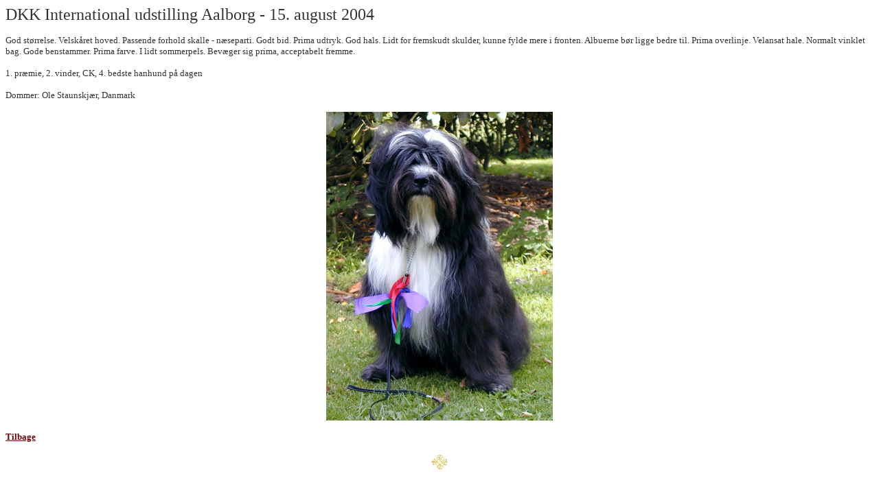

--- FILE ---
content_type: text/html
request_url: http://sherpa.dk/sherpa_udstill10.htm
body_size: 818
content:
<html>

<head>
<meta http-equiv="Content-Type" content="text/html; charset=windows-1252">
<meta name="GENERATOR" content="Microsoft FrontPage 4.0">
<meta name="ProgId" content="FrontPage.Editor.Document">
<title>Ny side 1</title>
</head>

<body>

<p><font color="#333333" face="Bookman Old Style" size="5">DKK International
udstilling Aalborg - 15. august 2004</font></p>
<p><font color="#333333" face="Bookman Old Style" size="2">God størrelse. Velskåret
hoved. Passende forhold skalle - næseparti. Godt bid. Prima udtryk. God hals.
Lidt for fremskudt skulder, kunne fylde mere i fronten. Albuerne bør ligge
bedre til. Prima overlinje. Velansat hale. Normalt vinklet bag. Gode benstammer.
Prima farve. I lidt sommerpels. Bevæger sig prima, acceptabelt fremme.</font></p>
<p><font color="#333333" face="Bookman Old Style" size="2">1. præmie, 2.
vinder, CK, 4. bedste hanhund på dagen</font></p>
<p><font color="#333333" face="Bookman Old Style" size="2">Dommer: Ole Staunskjær,
Danmark</font></p>
<p align="center"><img border="0" src="Images/0073.jpg"></p>
<p><a href="sherpa_udstill.htm"><font face="Bookman Old Style" size="2" color="#6B0000"><b>Tilbage</b></font></a></p>
<p align="center"><img border="0" src="Images/dorje-mini.gif" width="25" height="25"></p>
<p align="center">&nbsp;</p>


<p align="right">&nbsp;<!--WEBBOT bot="Script" startspan PREVIEW="Site Meter" -->
<a href="http://s15.sitemeter.com/stats.asp?site=s15sherpa" target="_top">
<img src="http://s15.sitemeter.com/meter.asp?site=s15sherpa" alt="Site Meter" border=0></a>
<!--WEBBOT bot="Script" endspan --></p>

</body>

</html>
